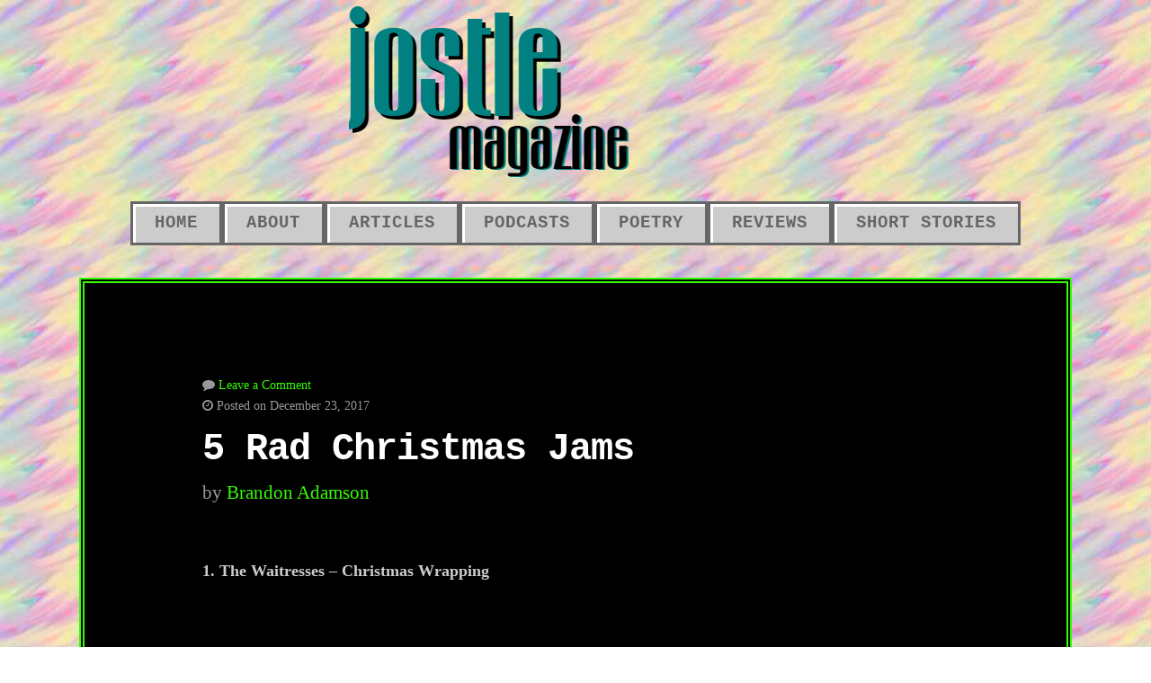

--- FILE ---
content_type: text/html; charset=UTF-8
request_url: https://jostle.net/articles/5-rad-christmas-jams/
body_size: 6435
content:
<!DOCTYPE html>

<html class="no-js" lang="en-US" prefix="og: http://ogp.me/ns# fb: http://ogp.me/ns/fb#">

<head>

	<meta charset="UTF-8">
	<meta name="viewport" content="width=device-width, initial-scale=1">

	<link rel="profile" href="http://gmpg.org/xfn/11">
	<link rel="pingback" href="https://jostle.net/xmlrpc.php">

	<title>5 Rad Christmas Jams &#8211; jostle.net</title>
<meta name='robots' content='max-image-preview:large' />
<link rel='dns-prefetch' href='//fonts.googleapis.com' />
<link rel='dns-prefetch' href='//s.w.org' />
<link rel="alternate" type="application/rss+xml" title="jostle.net &raquo; Feed" href="https://jostle.net/feed/" />
<link rel="alternate" type="application/rss+xml" title="jostle.net &raquo; Comments Feed" href="https://jostle.net/comments/feed/" />
<link rel="alternate" type="application/rss+xml" title="jostle.net &raquo; 5 Rad Christmas Jams Comments Feed" href="https://jostle.net/articles/5-rad-christmas-jams/feed/" />
		<script type="text/javascript">
			window._wpemojiSettings = {"baseUrl":"https:\/\/s.w.org\/images\/core\/emoji\/13.1.0\/72x72\/","ext":".png","svgUrl":"https:\/\/s.w.org\/images\/core\/emoji\/13.1.0\/svg\/","svgExt":".svg","source":{"concatemoji":"https:\/\/jostle.net\/wp-includes\/js\/wp-emoji-release.min.js?ver=5.8.3"}};
			!function(e,a,t){var n,r,o,i=a.createElement("canvas"),p=i.getContext&&i.getContext("2d");function s(e,t){var a=String.fromCharCode;p.clearRect(0,0,i.width,i.height),p.fillText(a.apply(this,e),0,0);e=i.toDataURL();return p.clearRect(0,0,i.width,i.height),p.fillText(a.apply(this,t),0,0),e===i.toDataURL()}function c(e){var t=a.createElement("script");t.src=e,t.defer=t.type="text/javascript",a.getElementsByTagName("head")[0].appendChild(t)}for(o=Array("flag","emoji"),t.supports={everything:!0,everythingExceptFlag:!0},r=0;r<o.length;r++)t.supports[o[r]]=function(e){if(!p||!p.fillText)return!1;switch(p.textBaseline="top",p.font="600 32px Arial",e){case"flag":return s([127987,65039,8205,9895,65039],[127987,65039,8203,9895,65039])?!1:!s([55356,56826,55356,56819],[55356,56826,8203,55356,56819])&&!s([55356,57332,56128,56423,56128,56418,56128,56421,56128,56430,56128,56423,56128,56447],[55356,57332,8203,56128,56423,8203,56128,56418,8203,56128,56421,8203,56128,56430,8203,56128,56423,8203,56128,56447]);case"emoji":return!s([10084,65039,8205,55357,56613],[10084,65039,8203,55357,56613])}return!1}(o[r]),t.supports.everything=t.supports.everything&&t.supports[o[r]],"flag"!==o[r]&&(t.supports.everythingExceptFlag=t.supports.everythingExceptFlag&&t.supports[o[r]]);t.supports.everythingExceptFlag=t.supports.everythingExceptFlag&&!t.supports.flag,t.DOMReady=!1,t.readyCallback=function(){t.DOMReady=!0},t.supports.everything||(n=function(){t.readyCallback()},a.addEventListener?(a.addEventListener("DOMContentLoaded",n,!1),e.addEventListener("load",n,!1)):(e.attachEvent("onload",n),a.attachEvent("onreadystatechange",function(){"complete"===a.readyState&&t.readyCallback()})),(n=t.source||{}).concatemoji?c(n.concatemoji):n.wpemoji&&n.twemoji&&(c(n.twemoji),c(n.wpemoji)))}(window,document,window._wpemojiSettings);
		</script>
		<style type="text/css">
img.wp-smiley,
img.emoji {
	display: inline !important;
	border: none !important;
	box-shadow: none !important;
	height: 1em !important;
	width: 1em !important;
	margin: 0 .07em !important;
	vertical-align: -0.1em !important;
	background: none !important;
	padding: 0 !important;
}
</style>
	<link rel='stylesheet' id='wp-block-library-css'  href='https://jostle.net/wp-includes/css/dist/block-library/style.min.css?ver=5.8.3' type='text/css' media='all' />
<link rel='stylesheet' id='retro-style-css'  href='https://jostle.net/wp-content/themes/90s-retro/style.css?ver=5.8.3' type='text/css' media='all' />
<link rel='stylesheet' id='retro-style-mobile-css'  href='https://jostle.net/wp-content/themes/90s-retro/css/style-mobile.css?ver=1.0' type='text/css' media='all' />
<link rel='stylesheet' id='font-awesome-css'  href='https://jostle.net/wp-content/themes/90s-retro/css/font-awesome.css?ver=1.0' type='text/css' media='all' />
<link rel='stylesheet' id='retro-fonts-css'  href='//fonts.googleapis.com/css?family=VT323&#038;subset=latin%2Clatin-ext' type='text/css' media='all' />
<script type='text/javascript' src='https://jostle.net/wp-includes/js/jquery/jquery.min.js?ver=3.6.0' id='jquery-core-js'></script>
<script type='text/javascript' src='https://jostle.net/wp-includes/js/jquery/jquery-migrate.min.js?ver=3.3.2' id='jquery-migrate-js'></script>
<script type='text/javascript' src='https://jostle.net/wp-content/themes/90s-retro/js/jquery.fitvids.js?ver=20130729' id='retro-fitvids-js'></script>
<script type='text/javascript' src='https://jostle.net/wp-content/themes/90s-retro/js/hoverIntent.js?ver=20130729' id='retro-hover-js'></script>
<script type='text/javascript' src='https://jostle.net/wp-content/themes/90s-retro/js/superfish.js?ver=20130729' id='retro-superfish-js'></script>
<link rel="https://api.w.org/" href="https://jostle.net/wp-json/" /><link rel="alternate" type="application/json" href="https://jostle.net/wp-json/wp/v2/posts/250" /><link rel="EditURI" type="application/rsd+xml" title="RSD" href="https://jostle.net/xmlrpc.php?rsd" />
<link rel="wlwmanifest" type="application/wlwmanifest+xml" href="https://jostle.net/wp-includes/wlwmanifest.xml" /> 
<meta name="generator" content="WordPress 5.8.3" />
<link rel="canonical" href="https://jostle.net/articles/5-rad-christmas-jams/" />
<link rel='shortlink' href='https://jostle.net/?p=250' />
<link rel="alternate" type="application/json+oembed" href="https://jostle.net/wp-json/oembed/1.0/embed?url=https%3A%2F%2Fjostle.net%2Farticles%2F5-rad-christmas-jams%2F" />
<link rel="alternate" type="text/xml+oembed" href="https://jostle.net/wp-json/oembed/1.0/embed?url=https%3A%2F%2Fjostle.net%2Farticles%2F5-rad-christmas-jams%2F&#038;format=xml" />
<style type="text/css" id="custom-background-css">
body.custom-background { background-color: #ffffff; background-image: url("https://jostle.net/wp-content/uploads/2018/11/bgpastelstreaks.jpg"); background-position: left top; background-size: auto; background-repeat: repeat; background-attachment: scroll; }
</style>
			<style type="text/css" id="wp-custom-css">
			.sidebar h6 {
  color: #000000;
}		</style>
		
<!-- START - Open Graph and Twitter Card Tags 3.2.0 -->
 <!-- Facebook Open Graph -->
  <meta property="og:locale" content="en_US"/>
  <meta property="og:site_name" content="jostle.net"/>
  <meta property="og:title" content="5 Rad Christmas Jams"/>
  <meta property="og:url" content="https://jostle.net/articles/5-rad-christmas-jams/"/>
  <meta property="og:type" content="article"/>
  <meta property="og:description" content="1. The Waitresses - Christmas Wrapping
https://www.youtube.com/watch?v=nud2TQNahaU

I used to always hear this song in department stores and never realized who sang it, though I recognized the singer&#039;s voice as being similar to the girl who sang the &quot;I Know What Boys Like&quot; song, (which I hated an"/>
  <meta property="og:image" content="http://jostle.net/wp-content/uploads/2018/11/jostle_twitter2.jpg"/>
  <meta property="og:image:url" content="http://jostle.net/wp-content/uploads/2018/11/jostle_twitter2.jpg"/>
  <meta property="article:published_time" content="2017-12-23T05:31:09+00:00"/>
  <meta property="article:modified_time" content="2018-11-21T05:32:30+00:00" />
  <meta property="og:updated_time" content="2018-11-21T05:32:30+00:00" />
  <meta property="article:section" content="Articles"/>
 <!-- Google+ / Schema.org -->
  <meta itemprop="name" content="5 Rad Christmas Jams"/>
  <meta itemprop="headline" content="5 Rad Christmas Jams"/>
  <meta itemprop="description" content="1. The Waitresses - Christmas Wrapping
https://www.youtube.com/watch?v=nud2TQNahaU

I used to always hear this song in department stores and never realized who sang it, though I recognized the singer&#039;s voice as being similar to the girl who sang the &quot;I Know What Boys Like&quot; song, (which I hated an"/>
  <meta itemprop="image" content="http://jostle.net/wp-content/uploads/2018/11/jostle_twitter2.jpg"/>
  <meta itemprop="datePublished" content="2017-12-23"/>
  <meta itemprop="dateModified" content="2018-11-21T05:32:30+00:00" />
  <meta itemprop="author" content="Brandon Adamson"/>
  <!--<meta itemprop="publisher" content="jostle.net"/>--> <!-- To solve: The attribute publisher.itemtype has an invalid value -->
 <!-- Twitter Cards -->
  <meta name="twitter:title" content="5 Rad Christmas Jams"/>
  <meta name="twitter:url" content="https://jostle.net/articles/5-rad-christmas-jams/"/>
  <meta name="twitter:description" content="1. The Waitresses - Christmas Wrapping
https://www.youtube.com/watch?v=nud2TQNahaU

I used to always hear this song in department stores and never realized who sang it, though I recognized the singer&#039;s voice as being similar to the girl who sang the &quot;I Know What Boys Like&quot; song, (which I hated an"/>
  <meta name="twitter:image" content="http://jostle.net/wp-content/uploads/2018/11/jostle_twitter2.jpg"/>
  <meta name="twitter:card" content="summary_large_image"/>
  <meta name="twitter:creator" content="@brandonadamson"/>
  <meta name="twitter:site" content="@jostlemag"/>
 <!-- SEO -->
 <!-- Misc. tags -->
 <!-- is_singular -->
<!-- END - Open Graph and Twitter Card Tags 3.2.0 -->
	

</head>

<body class="post-template-default single single-post postid-250 single-format-standard custom-background retro-singular retro-background-image">

<!-- BEGIN #wrapper -->
<div id="wrapper">

<!-- BEGIN .container -->
<div class="container">

<!-- BEGIN #header -->
<div id="header">

	<!-- BEGIN .row -->
	<div class="row">

		
	<h1 id="logo" class="text-center">
		<a href="https://jostle.net/">
			<img src="http://jostle.net/wp-content/uploads/2018/11/jostle_magazine2-1.png" alt="" />
			<span class="logo-text">jostle.net</span>
		</a>
	</h1>


		
	<!-- END .row -->
	</div>

	<!-- BEGIN .row -->
	<div class="row">

		<!-- BEGIN #navigation -->
		<nav id="navigation" class="navigation-main clearfix" role="navigation">

			<button class="menu-toggle"><i class="fa fa-bars"></i></button>

			<div class="menu-menu-1-container"><ul id="menu-menu-1" class="menu"><li id="menu-item-151" class="menu-item menu-item-type-custom menu-item-object-custom menu-item-home menu-item-151"><a href="http://jostle.net/">Home</a></li>
<li id="menu-item-152" class="menu-item menu-item-type-post_type menu-item-object-page menu-item-152"><a href="https://jostle.net/about/">About</a></li>
<li id="menu-item-153" class="menu-item menu-item-type-taxonomy menu-item-object-category current-post-ancestor current-menu-parent current-post-parent menu-item-153"><a href="https://jostle.net/category/articles/">Articles</a></li>
<li id="menu-item-154" class="menu-item menu-item-type-taxonomy menu-item-object-category menu-item-154"><a href="https://jostle.net/category/podcasts/">Podcasts</a></li>
<li id="menu-item-155" class="menu-item menu-item-type-taxonomy menu-item-object-category menu-item-155"><a href="https://jostle.net/category/poetry/">Poetry</a></li>
<li id="menu-item-156" class="menu-item menu-item-type-taxonomy menu-item-object-category menu-item-156"><a href="https://jostle.net/category/reviews/">Reviews</a></li>
<li id="menu-item-157" class="menu-item menu-item-type-taxonomy menu-item-object-category menu-item-157"><a href="https://jostle.net/category/short-stories/">Short Stories</a></li>
</ul></div>
		<!-- END #navigation -->
		</nav>

	<!-- END .row -->
	</div>

<!-- END #header -->
</div>



<!-- BEGIN .post class -->
<div class="post-250 post type-post status-publish format-standard hentry category-articles tag-candy-and-the-canes tag-christmas tag-christmas-jams tag-christmas-vacation tag-christmas-wrapping tag-edd-byrnes tag-fremont-st tag-kookie tag-one-christmas-catalogue tag-patty-donahue tag-the-waitresses" id="post-250">

	<!-- BEGIN .row -->
	<div class="row">

		<!-- BEGIN .content -->
		<div class="content">

							
		
			<!-- BEGIN .sixteen columns -->
			<div class="sixteen columns">

				<!-- BEGIN .postarea full -->
				<div class="postarea full">

					
<!-- BEGIN .post-holder -->
<div class="post-holder">

	<!-- BEGIN .article -->
	<div class="article">

					<div class="post-date">
				<p><i class="fa fa-comment"></i> <a href="https://jostle.net/articles/5-rad-christmas-jams/#comments">Leave a Comment</a></p>
				<p><i class="fa fa-clock-o"></i> Posted on December 23, 2017</p>
			</div>
		
		<h1 class="headline">5 Rad Christmas Jams</h1>

					<div class="post-author">
				<p>by <a href="https://jostle.net/author/admin/" title="Posts by Brandon Adamson" rel="author">Brandon Adamson</a></p>
			</div>
		
		<span class="divider-small"></span>

		<p><strong>1. The Waitresses &#8211; Christmas Wrapping</strong><br />
<iframe loading="lazy" width="840" height="630" src="https://www.youtube.com/embed/nud2TQNahaU?feature=oembed" frameborder="0" allow="accelerometer; autoplay; encrypted-media; gyroscope; picture-in-picture" allowfullscreen></iframe></p>
<p>I used to always hear this song in department stores and never realized who sang it, though I recognized the singer&#8217;s voice as being similar to the girl who sang the &#8220;I Know What Boys Like&#8221; song, (which I hated and would instantly flee the dance floor when it would be played at mid 00&#8217;s hipster DJ nights.) Well, turns out it <em>is</em> the same singer and band, and I just couldn&#8217;t compute that a band that played a song I despised so much could have created one that is an absolute masterpiece. <em>Christmas Wrapping</em> is an amazing song, maybe the best Christmas song ever. <a href="https://en.wikipedia.org/wiki/Patty_Donahue">Patty Donahue</a> unfortunately died at a young age (only 40.) RIP</p>
<p><strong>2. Taylor Swift &#8211; Last Christmas</strong><br />
<iframe loading="lazy" width="840" height="473" src="https://www.youtube.com/embed/T4pTMZuAux4?feature=oembed" frameborder="0" allow="accelerometer; autoplay; encrypted-media; gyroscope; picture-in-picture" allowfullscreen></iframe></p>
<p>I know I know, but seriously I prefer this version to the Wham! version. This song is just better with a female voice and preferably one that doesn&#8217;t morph it into some kind of excessive adlib R&amp;B monstrosity with all kinds of extra eeee&#8217;s and aaaaaah&#8217;s (like what is commonly done to the national anthem when singers get unnecessarily creative.) Anyway, the first time I really began to appreciate this song was in 2012. I was in Las Vegas alone and miserable on Christmas that year in what I look back on as my favorite vacation of my life, and there was a band on Fremont St called &#8220;<a href="https://www.youtube.com/watch?v=Osp4ULUgYyc">Candy and the Canes</a>&#8221; which was playing this song in the Taylor Swift style. Now whenever I hear it, it takes me back.</p>
<p><strong>3. Tom Petty and the Heartbreakers &#8211; Christmas All Over Again</strong><br />
<iframe loading="lazy" width="840" height="473" src="https://www.youtube.com/embed/QaT1TTJquTM?feature=oembed" frameborder="0" allow="accelerometer; autoplay; encrypted-media; gyroscope; picture-in-picture" allowfullscreen></iframe></p>
<p>Admittedly, I have never been much of a Tom Petty fan. His songs typically remind me of a really horrible era in the early 90&#8217;s where kids in my class would randomly belt out lyrics to <em>Free Fallin&#8217;</em> in phony southern accents. It was a dark time period. <em>Christmas All Over Again</em> on the other hand conjurs up an entirely different memory. In the winter of 1996, I was living on my own in Phoenix, coming into my (now long gone) prime as a young man. This song would play in a jam packed, Paradise Valley mall (now <a href="http://www.eastvalleytribune.com/news/article_59879e51-cf7f-59cb-a2ec-b3d125a1bd0a.html">almost literally a shadow of its former self.</a>) Melrose place reruns aired daily on the E! Channel, and most of the people in my family were still alive back then. What an exciting time it was. Also, RIP Tom Petty.</p>
<p><strong>4. Captain Sensible &#8211; One Christmas Catalogue</strong><br />
<iframe loading="lazy" width="840" height="630" src="https://www.youtube.com/embed/ZM9k5PRF3Oc?feature=oembed" frameborder="0" allow="accelerometer; autoplay; encrypted-media; gyroscope; picture-in-picture" allowfullscreen></iframe></p>
<p>Not much to say about this one. Another department store classic. I don&#8217;t have any personal anecdote that colors my perception of this song. It is just a really great song, and just has that &#8220;1980&#8217;s lost in thought on a drive in the middle of the night through the city&#8221; feel to it. If you know, then you know.</p>
<p><strong>5. Bing Crosby and The Andrews Sisters &#8211; Mele Kalikimaka </strong><br />
<iframe loading="lazy" width="840" height="630" src="https://www.youtube.com/embed/wEsr_DALe9A?feature=oembed" frameborder="0" allow="accelerometer; autoplay; encrypted-media; gyroscope; picture-in-picture" allowfullscreen></iframe></p>
<p>Of course, this song always reminds me of the diving board scene in Christmas Vacation. That is reason to like it in and of itself. It&#8217;s also one of those songs where everyone butchers the lyrics and just mumbles something random at the &#8220;mele kalikimaka&#8221; part. What most people don&#8217;t realize though, is that this is a great tune to repeatedly sing when you want to annoy your girlfriend (perhaps second only to pretty much <a href="https://www.youtube.com/watch?v=ck4fk6jP5DU">any song by Edd &#8220;Kookie&#8221; Byrnes</a>.) I only say the main part correctly about 3% of the time, but she rolls her eyes, and pleads for me to stop (in an exasperated tone) no matter what kind of gibberish I try to pass off as the chorus.</p>
<p><em>Brandon Adamson is the author of <a href="https://www.amazon.com/Skytrain-Nowhere-Brandon-Adamson/dp/0692124624">Skytrain to Nowhere</a></em></p>

		
		
		<!-- BEGIN .post-meta -->
		<div class="post-meta">

			<p><i class="fa fa-bars"></i> Category: <a href="https://jostle.net/category/articles/" rel="category tag">Articles</a> <i class="fa fa-tags"></i> Tags: <a href="https://jostle.net/tag/candy-and-the-canes/" rel="tag">candy and the canes</a>, <a href="https://jostle.net/tag/christmas/" rel="tag">christmas</a>, <a href="https://jostle.net/tag/christmas-jams/" rel="tag">christmas jams</a>, <a href="https://jostle.net/tag/christmas-vacation/" rel="tag">christmas vacation</a>, <a href="https://jostle.net/tag/christmas-wrapping/" rel="tag">christmas wrapping</a>, <a href="https://jostle.net/tag/edd-byrnes/" rel="tag">edd byrnes</a>, <a href="https://jostle.net/tag/fremont-st/" rel="tag">fremont st</a>, <a href="https://jostle.net/tag/kookie/" rel="tag">kookie</a>, <a href="https://jostle.net/tag/one-christmas-catalogue/" rel="tag">one christmas catalogue</a>, <a href="https://jostle.net/tag/patty-donahue/" rel="tag">patty donahue</a>, <a href="https://jostle.net/tag/the-waitresses/" rel="tag">the waitresses</a></p>

		<!-- END .post-meta -->
		</div>

		<!-- BEGIN .post-navigation -->
		<div class="post-navigation">
			<div class="previous-post">&larr; <a href="https://jostle.net/poetry/the-card-in-the-coin-return/" rel="prev">The Card In the Coin Return</a></div>
			<div class="next-post"><a href="https://jostle.net/articles/brassless-balls/" rel="next">Brassless Balls</a> &rarr;</div>
		<!-- END .post-navigation -->
		</div>

	<!-- END .article -->
	</div>

<!-- END .post-holder -->
</div>


<div class="clear"></div>


				<!-- END .postarea full -->
				</div>

			<!-- END .sixteen columns -->
			</div>

		
		<!-- END .content -->
		</div>

	<!-- END .row -->
	</div>

<!-- END .post class -->
</div>


<!-- END .container -->
</div>

<!-- BEGIN .footer -->
<div class="footer">

	<!-- BEGIN .row -->
	<div class="row">

		<!-- BEGIN .content -->
		<div class="content">

			<!-- BEGIN .footer-information -->
			<div class="footer-information">

				<div class="align-left">

					<p>Copyright &copy; 2026 &middot; All Rights Reserved &middot; jostle.net</p>

					<p>90s Retro from <a href="https://organicthemes.com" target="_blank">Organic Themes</a> &middot; <a href="https://jostle.net/feed/">RSS Feed</a> &middot; <a href="https://jostle.net/wp-login.php">Log in</a></p>

				</div>

				<div class="align-right">

					
				</div>

			<!-- END .footer-information -->
			</div>

		<!-- END .content -->
		</div>

	<!-- END .row -->
	</div>

<!-- END .footer -->
</div>

<!-- END #wrapper -->
</div>

<script type='text/javascript' src='https://jostle.net/wp-content/themes/90s-retro/js/jquery.custom.js?ver=20130729' id='retro-custom-js'></script>
<script type='text/javascript' src='https://jostle.net/wp-content/themes/90s-retro/js/navigation.js?ver=20130729' id='retro-navigation-js'></script>
<script type='text/javascript' src='https://jostle.net/wp-includes/js/wp-embed.min.js?ver=5.8.3' id='wp-embed-js'></script>

</body>
</html>


--- FILE ---
content_type: text/css
request_url: https://jostle.net/wp-content/themes/90s-retro/css/style-mobile.css?ver=1.0
body_size: 1841
content:
/************************************************
*	Desktop Grid								*
************************************************/

.row { 
	position: relative;
	width: 100%; 
	margin: 0 auto; 
	}
.row .row { 
	min-width: 0; 
	}
.column, .columns { 
	float: left; 
	min-height: 1px; 
	position: relative; 
	}
[class*="column"] + [class*="column"]:last-child { 
	float: right; 
	}

.half, .third, .one-third, .fourth,
.one-fourth, .two-thirds, .three-fourths {
	float: left;
	}
.half.last, .third.last, .one-third.last, .fourth.last,
.one-fourth.last, .two-thirds.last, .three-fourths.last {
	float: right;
	}

.full	 		{ width: 100%; }
.half 			{ width: 49.9%; }
.third,
.one-third 		{ width: 33.3%; }
.fourth,
.one-fourth		{ width: 25%; }
.two-thirds 	{ width: 66.6%; }
.three-fourths	{ width: 75%; }

.row .one 		{ width: 6.25%; }
.row .two 		{ width: 12.5%; }
.row .three 	{ width: 18.75%; }
.row .four 		{ width: 25%; }
.row .five 		{ width: 31.25%; }
.row .six 		{ width: 37.5%; }
.row .seven 	{ width: 43.75%; }
.row .eight 	{ width: 50%; }
.row .nine 		{ width: 56.25%; }
.row .ten 		{ width: 62.5%; }
.row .eleven 	{ width: 68.75%; }
.row .twelve 	{ width: 75%; }
.row .thirteen 	{ width: 81.25%; }
.row .fourteen 	{ width: 87.5%; }
.row .fifteen 	{ width: 93.75%; }
.row .sixteen 	{ width: 100%; }

.row .centered { float: none; margin: 0 auto; }

/************************************************
*	Tablet Styles								*
************************************************/
	
@media handheld, only screen and (max-width: 1023px) {
	
	/* Typography */
	
	body {  
		font-size: 0.9rem; 
		line-height: 1.9; 
		}
	blockquote {
		font-size: 1.4rem;
		}
	
	/* Theme */
	
	#custom-header {
		min-height: 240px;
		background-position: center center;
		background-attachment: scroll;
		background-size: cover;
		}
	.headline.img-headline {
		width: 88%;
		font-size: 2.8rem;
		letter-spacing: -1px;
		padding: 36px 6%;
		}
	.menu a {
		font-size: .9em;
		}
	.article {
		padding: 36px 6%;
		}
	.postarea.full .article {
		padding: 48px 8%;
		}
	.postarea.middle .article {
		padding: 18px 6%;
		}
	.post-holder, 
	.page-holder, 
	.blog-holder, 
	.archive-holder {
		margin-bottom: 36px;
		}
	#comments {
		padding: 36px 6%;
		}
	.postarea.full #comments {
		padding: 48px 8%;
		}
	.postarea.middle #comments {
		padding: 18px 6%;
		}
	.footer-information .content {
		text-align: center;
		}
	.footer-information .align-left {
		float: none;
		display: block;
		}
	.footer-information .align-right {
		float: none;
		display: block;
		text-align: center;
		margin-top: 18px;
		}
	
	}
	
/************************************************
*	Phone Styles								*
************************************************/
	
@media handheld, only screen and (max-width: 767px) {

	/* Typography */
	
	h1 { 
		font-size: 1.8rem; 
		line-height: 1.4; 
		}
	h2 { 
		font-size: 1.6rem; 
		line-height: 1.4; 
		}
	h3 {  
		font-size: 1.4rem; 
		line-height: 1.4; 
		}
	h4 {  
		font-size: 1.2rem; 
		line-height: 1.4; 
		}
	h5 { 
		font-size: 1.1rem; 
		line-height: 1.4; 
		}
	h6 { 
		font-size: 1.0rem; 
		line-height: 1.4; 
		}
	.headline {
		font-size: 2rem;
		padding-bottom: 6px;
		}
	.title {
		font-size: 1.4rem;
		}
	body, p {  
		font-size: 0.9rem; 
		line-height: 1.7; 
		}
	blockquote {
		padding: 12px;
		}
	blockquote p {
		font-size: 1.1rem;
		line-height: 1.6;
		}
	.headline.img-headline {
		font-size: 2rem;
		}	

	/* Theme */
	
	#custom-header {
		background-position: center center !important;
		margin: 0px;
		}
	#masthead {
		position: relative;
		top: auto;
		-webkit-transform: none;
		-ms-transform: none;
		transform: none;
		}
	#masthead .site-title {
		font-size: 3em;
		}
	#masthead .site-description {
		font-size: 1.2em;
		line-height: 1.2;
		}
	#navigation {
		background: #cccccc;
		position: relative;
		top: auto;
		margin: 0px;
		padding: 0px;
		border: 3px solid #666666;
		box-shadow: inset 3px 3px 0px #ffffff;
		}
	.menu {
		display: none;
		}
	.mobile-menu {
		display: block;
		margin: 0px;
		padding: 0px;
		}
	.mobile-menu.toggled-on {
		display: block;
		}
	.mobile-menu-full-menu-container,
	.mobile-menu-main-menu-container {
		float: left;
		width: 100%;
		}
	button.menu-toggle {
		display: block;
		background: none;
		color: #666666;
		font-size: 24px;
		text-align: left;
		line-height: 1.2;
		width: 100%;
		margin: 0;
		padding: 12px 18px;
		border: none;
		}
	button.menu-toggle:hover {
		color: #000000;
		}
	.mobile-menu ul.sub-menu,
	.mobile-menu ul.children {
		display: block !important;
		visibility: visible !important;
		left: auto;
		margin: 0;
		padding: 0;
		}
	.mobile-menu ul,
	.mobile-menu li {
		list-style: none;
		margin: 0;
		padding: 0;
		}
	.mobile-menu li {
		display: block;
		text-align: center;
		line-height: 30px;
		}
	.mobile-menu li li a:before {
		content: '- ';
		}
	.mobile-menu li li li a:before {
		content: '-- ';
		}
	.mobile-menu li li li li a:before {
		content: '--- ';
		}
	.mobile-menu a {
		display: block;
		color: #666666 !important;
		font-size: 1.2em;
		text-decoration: none;
		text-transform: uppercase;
		padding: 6px 0px;
		border-top: 1px solid #ffffff;
		border-bottom: 1px solid #999999;
		}
	.mobile-menu a:hover {
		background: #999999;
		color: #000000 !important;
		text-decoration: none;
		box-shadow: inset 3px 3px 0px #666666;
		}
	.navigation-main ul.menu,
	.sf-sub-indicator {
		display: none;
		}
	.content {
		padding: 12px 4%;
		}
	.postarea, 
	.postarea.middle,
	.postarea.right, 
	.postarea.full {
		padding: 12px 0px;
		}
	.article,
	.postarea.full .article,
	.postarea.middle .article {
		padding: 24px 6%;
		}
	.post-holder, 
	.page-holder, 
	.blog-holder, 
	.archive-holder {
		margin-bottom: 12px;
		}
	.post-banner, 
	.feature-img.post-banner,
	.page-banner,
	.feature-img.page-banner {
		margin-bottom: 12px;
		}
	#comments,
	.postarea.full #comments,
	.postarea.middle #comments {
		padding: 24px 6%;
		}
	.navigation.pagination {
		margin-bottom: 12px;
		}
	.archive-column {
		width: 100%;
		padding-right: 0;
		}
	.sidebar {
		padding: 24px;
		}
	.sidebar.left {
		display: none;
		}
	.sidebar .widget:last-child {
		margin-bottom: 12px;
		}
	.container form input[type='url'],
	.container form input[type='tel'],
	.container form input[type='email'],
	.container form input[type='text'],
	.container form input[type='password'],
	.container form input[type='number'],
	.container form textarea {
		width: 94%;
		padding: 8px 2%;
		}
		
	/* Grid */
	
	body { 
		-webkit-text-size-adjust: none; 
		-ms-text-size-adjust: none; 
		width: 100%; 
		min-width: 0; 
		margin-left: 0; 
		margin-right: 0; 
		padding-left: 0; 
		padding-right: 0; 
		}
	.row { 
		width: 100%; 
		min-width: 0; 
		margin-left: 0; 
		margin-right: 0;
		overflow: visible !important;
		}
	.half, .third, .one-third, .fourth,
	.one-fourth, .two-thirds, .three-fourths {
		float: none;
		width: 100%;
		}
	.row .row .column, .row .row .columns { 
		padding: 0; 
		}
	.column, .columns { 
		width: auto !important; 
		float: none; 
		margin-left: 0; 
		margin-right: 0; 
		}
	.column:last-child, .columns:last-child { 
		margin-right: 0; 
		float: none; 
		}
	[class*="column"] + [class*="column"]:last-child { 
		float: none; 
		}
	[class*="column"]:before, [class*="column"]:after { 
		content:''; 
		display:table; 
		}
	[class*="column"]:after { 
		clear: both; 
		}
	}